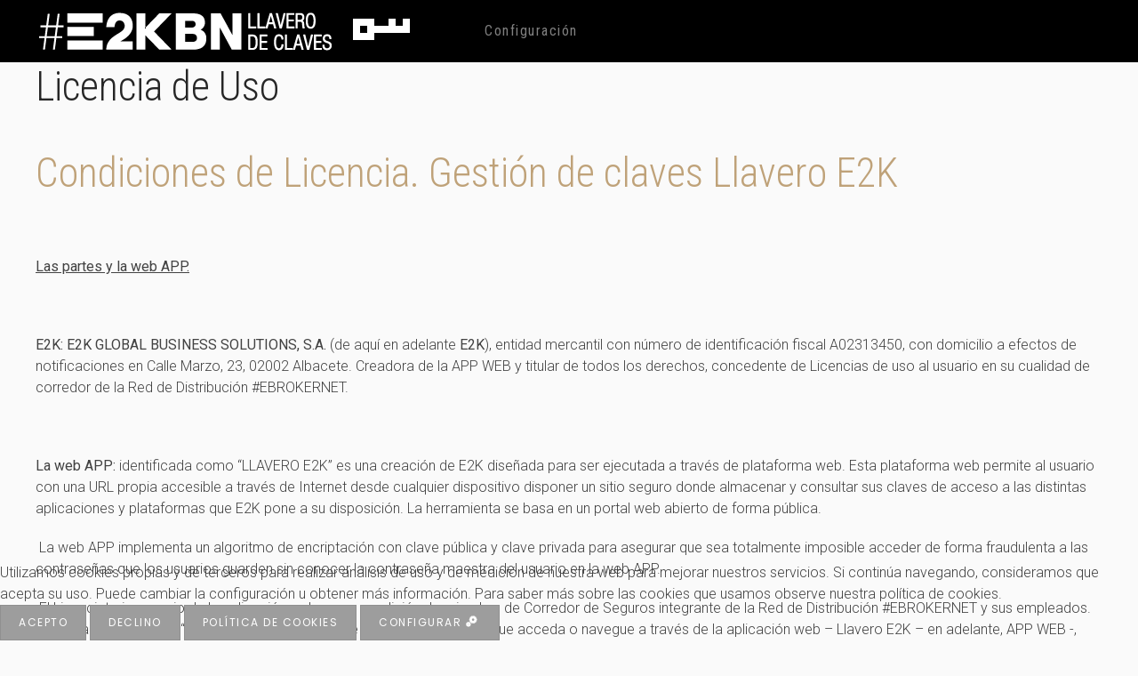

--- FILE ---
content_type: text/html; charset=utf-8
request_url: https://www.llaveroe2k.com/licencia-de-uso
body_size: 10679
content:

<!DOCTYPE html>

<html lang="es-es" dir="ltr" vocab="http://schema.org/">

    <head>

        <meta charset="utf-8">

        <meta http-equiv="X-UA-Compatible" content="IE=edge">

        <meta name="viewport" content="width=device-width, initial-scale=1">

        <link rel="shortcut icon" href="/images/favicon_ps2.png">

        <link rel="apple-touch-icon-precomposed" href="/images/favicon_ps_IOS2.png">

        <base href="https://www.llaveroe2k.com/licencia-de-uso" />
	<meta http-equiv="content-type" content="text/html; charset=utf-8" />
	<meta name="author" content="Futuver" />
	<title>Licencia de uso</title>
	<link href="/plugins/system/lab5_cookie_commander/cookie_commander/assets/jquery.cookiebar.css" rel="stylesheet" type="text/css" />
	<link href="/media/jui/css/bootstrap-tooltip-extended.css?603ecebcb52d664ba53f6c53db49f633" rel="stylesheet" type="text/css" />
	<link href="/templates/yootheme/css/theme.css?v=1519646752" rel="stylesheet" type="text/css" id="theme-style-css" />
	<link href="/templates/yootheme/css/custom.css?v=1.6.5" rel="stylesheet" type="text/css" id="theme-custom-css" />
	<style type="text/css">

												#cookie-bar.fixed {position:fixed; top:0; left:0; width:100%;}
												#cookie-bar.fixed.bottom {bottom:0; top:auto;} 
 #cc_popup { background:#ffffff; } 
 #cc_popup { padding:10px; } 
 
							#cc_popup.popup_content  ,
							#cc_popup.modal  {
			
											z-index:  987654321 ;
											background:#ffffff66;
							} 
							#cc_popup.modal > div ,
							#cc_popup.popup_content > form > div 
							{

											background:#ffffff;
											padding:10px;
											box-sizing: border-box;
											width:100%;
											margin:0 auto;
							} 
			
	</style>
	<script src="/media/jui/js/jquery.min.js?603ecebcb52d664ba53f6c53db49f633" type="text/javascript"></script>
	<script src="/media/jui/js/jquery-noconflict.js?603ecebcb52d664ba53f6c53db49f633" type="text/javascript"></script>
	<script src="/media/jui/js/jquery-migrate.min.js?603ecebcb52d664ba53f6c53db49f633" type="text/javascript"></script>
	<script src="/media/jui/js/bootstrap.min.js?603ecebcb52d664ba53f6c53db49f633" type="text/javascript"></script>
	<script src="/plugins/system/lab5_cookie_commander/cookie_commander/assets/jquery.cookiebar.js" type="text/javascript"></script>
	<script src="/media/jui/js/bootstrap-tooltip-extended.min.js?603ecebcb52d664ba53f6c53db49f633" type="text/javascript"></script>
	<script src="/templates/yootheme/vendor/assets/uikit/dist/js/uikit.min.js?v=1.6.5" type="text/javascript"></script>
	<script src="/templates/yootheme/vendor/assets/uikit/dist/js/uikit-icons-joline.min.js?v=1.6.5" type="text/javascript"></script>
	<script src="/templates/yootheme/js/theme.js?v=1.6.5" type="text/javascript"></script>
	<script type="text/javascript">
jQuery(function($){ initTooltips(); $("body").on("subform-row-add", initTooltips); function initTooltips (event, container) { container = container || document;$(container).find(".hasTooltip").tooltip({"html": true,"container": "body"});} }); var $ = jQuery; jQuery(document).ready(function($) {
   $('#cc_popup').on('show.bs.modal', function() {
       $('body').addClass('modal-open');
       $('.modalTooltip').each(function(){;
           var attr = $(this).attr('data-placement');
           if ( attr === undefined || attr === false ) $(this).attr('data-placement', 'auto-dir top-left')
       });
       $('.modalTooltip').tooltip({'html': true, 'container': '#cc_popup'});
   }).on('shown.bs.modal', function() {
       var modalHeight = $('div.modal:visible').outerHeight(true),
           modalHeaderHeight = $('div.modal-header:visible').outerHeight(true),
           modalBodyHeightOuter = $('div.modal-body:visible').outerHeight(true),
           modalBodyHeight = $('div.modal-body:visible').height(),
           modalFooterHeight = $('div.modal-footer:visible').outerHeight(true),
           padding = document.getElementById('cc_popup').offsetTop,
           maxModalHeight = ($(window).height()-(padding*2)),
           modalBodyPadding = (modalBodyHeightOuter-modalBodyHeight),
           maxModalBodyHeight = maxModalHeight-(modalHeaderHeight+modalFooterHeight+modalBodyPadding);
       if (modalHeight > maxModalHeight){;
           $('.modal-body').css({'max-height': maxModalBodyHeight, 'overflow-y': 'auto'});
       }
   }).on('hide.bs.modal', function () {
       $('body').removeClass('modal-open');
       $('.modal-body').css({'max-height': 'initial', 'overflow-y': 'initial'});
       $('.modalTooltip').tooltip('destroy');
   });
});
			$(document).ready(function() { 
				
						jQuery.cookieBar( { 	
									
									storageMode: 'session' , 
									consentCookieName: 'cookie-consent-status' ,
									cookienames:  ['1_analytics','2_language','x_others'] ,
									expireDays: '0' ,
									popupVariant: 1,
		
									autoEnable: 1 ,
									acceptOnContinue: 1 ,
									acceptOnScroll: 0 ,
									acceptAnyClick: 0 ,
									renewOnVisit: 1 ,

									idCookieBar: 'cookie-bar' ,
									idPopup: 'cc_popup' ,
									
									controlsButton: 1 , 
									controlsText: 'Configurar' ,
									btnClassControls: 'btn' ,
									classBTNControls: 'cb-controls' ,
									
									acceptButton: 1 , 
									acceptText: 'Acepto' ,
									btnClassAccept: 'btn' ,
									classBTNAccept: 'cb-enable' ,
			
									declineButton: 1 ,
									declineText: 'Declino' ,
									btnClassDecline: 'btn' ,
									classBTNDecline: 'cb-disable' ,
									
									policyButton: 1 ,
									policyText: 'Política de cookies' ,
									btnClassPolicy: 'btn' ,
									classBTNPolicy: 'cb-policy' ,
									policyURL: '/index.php/aviso-legal' ,
									
									showMode: 'normal' , 
									zindex: 987654321 , 
									append: 1 , 
									
									 
									acceptFunction: function(cookieValue){
												 
														/* dynamically set Analytics tracking if accepted  */				
														
														
														
												 
												if(cookieValue!='undecided' && cookieValue!='accepted') { 
														
														
												}
									} , 
									declineFunction: function(cookieValue){	
										
									}

						}); 

			});
	
	</script>

<script async src="https://www.googletagmanager.com/gtag/js?id=UA-114789730-1"></script>
<script>
  window.dataLayer = window.dataLayer || [];
  function gtag(){dataLayer.push(arguments);}
  gtag('js', new Date());
 
  gtag('config', 'UA-114789730-1');
</script>
<!-- Asegúrate de reemplazar 'TU_CLAVE_DEL_SITIO' con tu clave de sitio de reCAPTCHA -->
<script src="https://www.google.com/recaptcha/api.js" async defer></script>

    </head>

    <body class="">



        
        <div class="uk-offcanvas-content">

        


        


            <div class="tm-header-mobile uk-hidden@m">

            <nav class="uk-navbar-container" uk-navbar>
        <div class="uk-navbar-left">
                <a class="uk-navbar-item uk-logo" href="https://www.llaveroe2k.com">
            <img src="/images/grafica/logo_llavero_movil_blanco.png" alt class="uk-responsive-height">        </a>
    </div>
        <div class="uk-navbar-right">
                <a class="uk-navbar-toggle" href="#tm-mobile" uk-toggle>
                        <div uk-navbar-toggle-icon></div>
        </a>
    </div>
</nav>
        <div id="tm-mobile" uk-offcanvas mode="slide" flip overlay>
        <div class="uk-offcanvas-bar">
            <button class="uk-offcanvas-close" type="button" uk-close></button>
                <ul class="uk-nav uk-nav-primary">
	<li><a href="/index.php">Configuración</a></li></ul>

        </div>
    </div>

            </div>



            


            <div class="tm-header uk-visible@m" uk-header>
    <div class="uk-navbar-container">
        <div class="uk-container uk-container-expand">
            <nav class="uk-navbar" uk-navbar="{&quot;align&quot;:&quot;left&quot;}">
                                <div class="uk-navbar-left">
                    <a href="https://www.llaveroe2k.com" class="uk-logo uk-navbar-item">
    <img src="/images/grafica/logo_llavero_blanco.png" alt class="uk-responsive-height"><img src="/images/grafica/logo_llavero_blanco.png" alt class="uk-responsive-height uk-logo-inverse"></a>
                                            <ul class="uk-navbar-nav">
	<li><a href="/index.php">Configuración</a></li></ul>

                </div>
            </nav>
        </div>
    </div>
</div>



            


            


            <div id="tm-main" class="tm-main uk-section uk-section-default" uk-height-viewport="expand: true">

                <div class="uk-container">



                    


                    <div class="uk-grid uk-grid-divider" uk-grid>

                        <div class="uk-width-expand@m">



                            


            


            

            <article id="article-13" class="uk-article" data-permalink="http://www.llaveroe2k.com/index.php/licencia-de-uso" typeof="Article">
    <meta property="name" content="Licencia de Uso">
    <meta property="author" typeof="Person" content="Futuver">
    <meta property="dateModified" content="2020-03-06T13:05:57+01:00">
    <meta property="datePublished" content="2018-01-25T14:14:47+01:00">
    <meta class="uk-margin-remove-adjacent" property="articleSection" content="Uncategorised">
        <h1 class="uk-article-title">Licencia de Uso</h1>
    <div class="uk-margin-medium" property="text">
<h1>Condiciones de Licencia. Gestión de claves Llavero E2K</h1>
<p>&nbsp;</p>
<p><strong><span style="text-decoration: underline;">Las partes y la web APP.</span></strong></p>
<p>&nbsp;</p>
<p><strong>E2K: E2K GLOBAL BUSINESS SOLUTIONS, S.A.</strong> (de aquí en adelante <strong>E2K</strong>), entidad mercantil con número de identificación fiscal A02313450, con domicilio a efectos de notificaciones en Calle Marzo, 23, 02002 Albacete. Creadora de la APP WEB y titular de todos los derechos, concedente de Licencias de uso al usuario en su cualidad de corredor de la Red de Distribución #EBROKERNET.</p>
<p>&nbsp;</p>
<p><strong>La web APP:</strong> identificada como “LLAVERO E2K” es una creación de E2K diseñada para ser ejecutada a través de plataforma web. Esta plataforma web permite al usuario con una URL propia accesible a través de Internet desde cualquier dispositivo disponer un sitio seguro donde almacenar y consultar sus claves de acceso a las distintas aplicaciones y plataformas que E2K pone a su disposición. La herramienta se basa en un portal web abierto de forma pública.</p>
<p>&nbsp;La web APP implementa un algoritmo de encriptación con clave pública y clave privada para asegurar que sea totalmente imposible acceder de forma fraudulenta a las contraseñas que los usuarios guarden sin conocer la contraseña maestra del usuario en la web APP.</p>
<p>&nbsp;El Licenciatario: usuario de la aplicación web, en su condición de miembro de Corredor de Seguros integrante de la Red de Distribución #EBROKERNET y sus empleados. En adelante, el término “Licenciatario” o “Usuario” se referirá a la persona que acceda o navegue a través de la aplicación web – Llavero E2K – en adelante, APP WEB -, con la finalidad de utilizar sus funcionalidades y acceder a los servicios y contenidos ofrecidos.</p>
<p>&nbsp;</p>
<p><strong><span style="text-decoration: underline;">Alcance de la Licencia. </span></strong></p>
<p>&nbsp;Este acuerdo significa la concesión al Licenciatario de licencia de uso no exclusiva de la aplicación web de Gestión de claves LLAVERO E2K <strong>–en lo sucesivo, la APP WEB </strong>-, en los términos y condiciones que se exponen, <strong>suponiendo el derecho de uso condicionado durante el tiempo de vigencia de la Licencia a la permanencia del Corredor y sus empleados en la Red de Distribución #E2KBROKERNET.</strong></p>
<p>&nbsp;</p>
<p><strong><span style="text-decoration: underline;">Propiedad del programa y signos distintivos.</span></strong></p>
<p>&nbsp;<strong>E2K</strong> es titular de todos los derechos de propiedad intelectual e industrial derivados de la APP WEB, así como de sus funcionalidades y contenidos. Los textos, diseños, imágenes, logos, estructuras, bases de datos, signos distintivos y demás elementos presentes en la aplicación están protegidos por los derechos de autor conforme a la legislación española, actualmente por el Texto Refundido de la Ley de Propiedad Intelectual (aprobada por Real Decreto Legislativo 1/1996, de 12 de abril) así como la normativa internacional aplicable, y amparan tanto al programa como a la documentación técnica, actualizaciones, manuales de uso y nuevas versiones, que no pueden ser reproducidos, copiados ni efectuarse ninguna de las actuaciones restringidas por la Ley de Propiedad Intelectual. Cualquier reproducción, transmisión, adaptación, modificación, comunicación o difusión pública, o cualquier explotación de todo o parte de la aplicación efectuada por cualquier medio o forma, está prohibida por la Ley.</p>
<p>&nbsp;El programa definido en este acuerdo de licencia, las reproducciones originales, cualquier copia parcial o total, los derechos legales de copia, los derechos de uso marca y licencias de uso de otros signos distintivos, así como cualquier otro derecho intelectual o de propiedad industrial incorporado al producto son de exclusiva titularidad de <strong>E2K</strong>.</p>
<p>&nbsp;</p>
<p><strong><span style="text-decoration: underline;">Garantía frente a reclamaciones de terceros. </span></strong></p>
<p>&nbsp;<strong>E2K</strong> garantiza al usuario contra cualquier reclamación legal que pudiera plantear un tercero en relación a la titularidad de los derechos de autor sobre el programa objeto del presente acuerdo. El usuario se compromete a avisar por escrito a <strong>E2K</strong> para que pueda ejercer la defensa legal de la reclamación.</p>
<p>&nbsp;</p>
<p><strong><span style="text-decoration: underline;">Uso autorizado y restricciones de uso</span></strong></p>
<p>&nbsp;El Usuario, en la utilización de la APP WEB mediante acceso por plataforma web, deberá respetar las siguientes obligaciones:</p>
<p>&nbsp;</p>
<ul>
<li>No introducir, almacenar o difundir mediante la APP WEB o a través de cualquiera de los servicios vinculados al mismo ningún programa de ordenador, dato, virus, código, o cualquier otro instrumento o dispositivo electrónico que sea susceptible de causar daños a la APP WEB, en cualquiera de los servicios vinculados o en cualesquiera equipos, sistemas o redes de E2K o en general de cualquier tercero, o que de otra forma sea capaz de causar cualquier tipo de alteración o impedir el normal funcionamiento.</li>
</ul>
<p>&nbsp;</p>
<ul>
<li>No destruir, alterar, inutilizar o dañar datos, informaciones, programas o documentos electrónicos.</li>
</ul>
<p>&nbsp;</p>
<ul>
<li>No utilizar los contenidos y en particular la información obtenida a través de la APP WEB para remitir publicidad, ni para recoger o almacenar datos personales de terceros.</li>
</ul>
<p>&nbsp;</p>
<ul>
<li>Deberá abstenerse de eludir o manipular cualesquiera dispositivos técnicos establecidos, ya sea en la APP WEB, en cualquiera de los servicios o en cualquiera de los materiales, elementos o información obtenidos a través de ella, para la protección de sus derechos.</li>
</ul>
<p>&nbsp;</p>
<ul>
<li>Deberán abstenerse de suprimir los signos identificativos de los derechos (de propiedad intelectual, industrial o cualquier otro) de E2K o de los terceros que eventualmente figuren en la APP WEB y en cada uno de los diversos servicios ofrecidos a través de ella.</li>
</ul>
<p>&nbsp;</p>
<ul>
<li>Se abstendrá de realizar cualquier actuación que pudiera resultar en una desviación de tráfico.</li>
</ul>
<p>&nbsp;</p>
<p>El usuario deberá abstenerse de copiar o reproducir total o parcialmente el programa o cada una de sus partes por cualquier medio. No se puede utilizar, modificar o distribuir el programa de modo distinto al especificado en ese acuerdo. No se harán copias permanentes, traducciones o adaptaciones de programa. Tampoco se podrá desensamblar, descompilar, ni utilizar técnicas de ingeniería inversa.&nbsp; El producto incluye la licencia del programa como único, y sus partes componentes no pueden separarse para su utilización fragmentada.</p>
<p>&nbsp;</p>
<p>No se podrá sublicenciar, alquilar o arrendar el programa, ni comercializarlo en forma alguna.&nbsp; El Licenciatario deberá informar de cualquier alteración apropiación o utilización ilícita del programa por tercero no autorizado.</p>
<p>&nbsp;</p>
<p><strong><span style="text-decoration: underline;">Reserva de derechos</span></strong></p>
<p>&nbsp;<strong>E2K</strong> se reserva todos los derechos que no se conceden expresamente al usuario final. A título de ejemplo, está facultada para actividades como la obtención de valores globales estadísticos mediante la agregación automática de operaciones, la aplicación de técnicas informáticas automatizadas de recopilación y análisis sobre las transacciones y procesos resultantes del uso de la aplicación, o cualesquiera otras que libremente emprenda en ejercicio de sus derechos como titular del programa y plataforma de comunicaciones, todo ello con pleno respeto a la normativa de datos personales y sin afectar nunca a la privacidad empresarial.</p>
<p>&nbsp;</p>
<p><strong><span style="text-decoration: underline;">Cancelación de la licencia</span></strong></p>
<p>&nbsp;La Licencia se concede en virtud de la cualidad del Licenciatario de ser Corredor de Seguros integrante de la Red de Distribución #EBROKERNET y sus empleados, de forma que la licencia de uso está condicionada resolutoriamente a la continuidad del Licenciatario en la red de Corredores #E2KBROKERNET, de modo que su no continuidad o salida supone de pleno derecho, la cancelación o finalización de la presente licencia, sin que por ello quepa reclamación o indemnización alguna –a la que expresamente se renuncia-, siendo consciente el Licenciatario de tal circunstancia.</p>
<p>&nbsp;Sin perjuicio de ello, el incumplimiento de cualesquiera obligaciones contenidas en estas condiciones de licencia dará derecho a <strong>E2K</strong> a resolver o cancelar la licencia, sin merma de su derecho a reclamar el resarcimiento de los daños y perjuicios producidos a quienes resulten responsables, sin más requisito que su notificación.</p>
<p>&nbsp;La cancelación de la licencia, por cualquier causa, conllevará la eliminación de la información asociada a la misma, sin perjuicio de lo que dispongan las leyes sobre conservación de datos.</p>
<p>&nbsp;En caso de que cualquier usuario que no coincida plenamente con la definición de Licenciatario de la presente licencia de uso hiciera uso de esta APP WEB, podría conllevar la eliminación de la información/cuenta asociada a la misma.</p>
<p>&nbsp;</p>
<p><strong><span style="text-decoration: underline;">Limitación de responsabilidades</span></strong></p>
<p>&nbsp;<strong>E2K</strong> no puede garantizar la disponibilidad, continuidad ni la infalibilidad del funcionamiento de la APP WEB, y en consecuencia, dada su gratuidad para el Usuario, excluye, la máxima medida permitida por la legislación vigente, toda responsabilidad derivada de problemas que se puedan presentar.</p>
<p>&nbsp;<strong>E2K</strong> no se responsabiliza de los posibles errores de seguridad que se puedan producir por el uso incorrecto de la APP WEB, ni de los posibles daños que puedan causarse al sistema informático del Usuario (hardware y software), los ficheros o documentos almacenados en el mismo, como consecuencia de la presencia de virus en los dispositivos del usuario utilizado para el acceso a la APP WEB, de un mal funcionamiento de los navegadores o del uso de versiones no actualizadas. E2K no puede en modo alguno responsabilizarse de problemas surgidos como consecuencia de fallos de conectividad, incidencias de la red internet, caídas del equipamiento hardware del usuario derivados de un uso excesivo o erróneo de los recursos del mismo o de los recursos asignados al mismo, ataques externos o de terceras personas, fallos del software o similares. El Licenciatario es responsable de administrar correctamente su servidor.</p>
<p>&nbsp;</p>
<p><strong><span style="text-decoration: underline;">Protección de datos Personales</span></strong></p>
<p>&nbsp;</p>
<table border="1" cellpadding="6">
<tbody>
<tr>
<td colspan="2">
<p><strong>INFORMACIÓN BÁSICA SOBRE PROTECCION DE DATOS</strong></p>
</td>
</tr>
<tr>
<td colspan="2">
<p>En cumplimiento del deber legal de información establecido en el artículo 13 del Reglamento (UE) 2016/679, se les facilita la siguiente información básica relativa a los datos personales facilitados</p>
</td>
</tr>
<tr>
<td style="width: 158px;">
<p><strong>Responsable del tratamiento</strong></p>
</td>
<td>
<p>E2K Global Business Solutions, S. A.</p>
<p>C/ Marzo, 23</p>
<p>Teléfono 967 663 901</p>
<p><span id="cloakd0fbc45559c2cac66237a5e0bd05f7d3">Esta dirección de correo electrónico está siendo protegida contra los robots de spam. Necesita tener JavaScript habilitado para poder verlo.</span><script type='text/javascript'>
				document.getElementById('cloakd0fbc45559c2cac66237a5e0bd05f7d3').innerHTML = '';
				var prefix = '&#109;a' + 'i&#108;' + '&#116;o';
				var path = 'hr' + 'ef' + '=';
				var addyd0fbc45559c2cac66237a5e0bd05f7d3 = '&#101;2k' + '&#64;';
				addyd0fbc45559c2cac66237a5e0bd05f7d3 = addyd0fbc45559c2cac66237a5e0bd05f7d3 + '&#101;2kgl&#111;b&#97;l' + '&#46;' + 'c&#111;m';
				var addy_textd0fbc45559c2cac66237a5e0bd05f7d3 = '&#101;2k' + '&#64;' + '&#101;2kgl&#111;b&#97;l' + '&#46;' + 'c&#111;m';document.getElementById('cloakd0fbc45559c2cac66237a5e0bd05f7d3').innerHTML += '<a ' + path + '\'' + prefix + ':' + addyd0fbc45559c2cac66237a5e0bd05f7d3 + '\'>'+addy_textd0fbc45559c2cac66237a5e0bd05f7d3+'<\/a>';
		</script></p>
</td>
</tr>
<tr>
<td style="width: 158px;">
<p><strong>Finalidades del tratamiento</strong></p>
</td>
<td>
<p>Presentación de proyectos de seguros para empresas</p>
</td>
</tr>
<tr>
<td style="width: 158px;">
<p><strong>Legitimación del tratamiento</strong></p>
</td>
<td>
<p>Ejecución de un contrato</p>
</td>
</tr>
<tr>
<td style="width: 158px;">
<p><strong>Destinatarios</strong></p>
</td>
<td>
<p>Corredor de Seguros</p>
</td>
</tr>
<tr>
<td style="width: 158px;">
<p><strong>&nbsp;</strong></p>
<p><strong>Derechos</strong></p>
</td>
<td>
<p>Tiene derecho a acceder, suprimir y rectificar los datos, así como a otros derechos, tal y como se explica en la información adicional</p>
</td>
</tr>
<tr>
<td style="width: 158px;">
<p><strong>Procedencia</strong></p>
</td>
<td>
<p>Del propio interesado</p>
</td>
</tr>
<tr>
<td style="width: 158px;">
<p><strong>Delegado de Protección de Datos (DPD)</strong></p>
</td>
<td>
<p><span id="cloak952f739dbcdc972e48be0b1531aa4e84">Esta dirección de correo electrónico está siendo protegida contra los robots de spam. Necesita tener JavaScript habilitado para poder verlo.</span><script type='text/javascript'>
				document.getElementById('cloak952f739dbcdc972e48be0b1531aa4e84').innerHTML = '';
				var prefix = '&#109;a' + 'i&#108;' + '&#116;o';
				var path = 'hr' + 'ef' + '=';
				var addy952f739dbcdc972e48be0b1531aa4e84 = 'dpd' + '&#64;';
				addy952f739dbcdc972e48be0b1531aa4e84 = addy952f739dbcdc972e48be0b1531aa4e84 + '&#101;2kgl&#111;b&#97;l' + '&#46;' + 'c&#111;m';
				var addy_text952f739dbcdc972e48be0b1531aa4e84 = 'dpd' + '&#64;' + '&#101;2kgl&#111;b&#97;l' + '&#46;' + 'c&#111;m';document.getElementById('cloak952f739dbcdc972e48be0b1531aa4e84').innerHTML += '<a ' + path + '\'' + prefix + ':' + addy952f739dbcdc972e48be0b1531aa4e84 + '\'>'+addy_text952f739dbcdc972e48be0b1531aa4e84+'<\/a>';
		</script></p>
</td>
</tr>
<tr>
<td style="width: 158px;">
<p><strong>Información adicional</strong></p>
</td>
<td>
<p><a href="http://e2kglobal.com/politica-de-privacidad/">http://e2kglobal.com/politica-de-privacidad/</a></p>
</td>
</tr>
</tbody>
</table>
<p>&nbsp;</p>
<p>&nbsp;</p>
<p><strong><span style="text-decoration: underline;">Política de cookies</span></strong></p>
<p>&nbsp;Esta APP WEB, al igual que la mayoría de los sitios en Internet, usa cookies para mejorar y optimizar la experiencia del usuario. A continuación se facilita información detallada sobre qué son las “cookies”, qué tipología utiliza esta APP WEB, cómo pueden desactivarse y cómo bloquear específicamente la instalación de cookies de terceros.</p>
<p>&nbsp;Las cookies son archivos que se instalan en el dispositivo durante el recorrido por la aplicación, y sirven para almacenar información. Esta APP WEB utiliza cookies para recopilar información estadística anónima, como qué páginas has visto o cuánto tiempo has estado en nuestros medios. Son enviadas al dispositivo y gestionadas exclusivamente por E2K para el mejor funcionamiento de la APP WEB. La información que recabamos se emplea para mejorar la calidad de nuestro servicio y la experiencia de Usuario. Las cookies se asocian únicamente a un Usuario anónimo y su dispositivo y no proporcionan referencias que permitan conocer datos personales. En todo momento se podrá acceder a la configuración para modificar y/o bloquear la instalación de las cookies enviadas, sin embargo, la calidad del funcionamiento de los Servicios puede verse afectada.</p>
<p>&nbsp;Desde un punto de vista técnico, permiten que se funcione de forma más ágil y adaptada a las preferencias del Usuario, como por ejemplo detectar el dispositivo de acceso. Establecen niveles de protección y seguridad que impiden o dificultan ciberataques y permiten que los gestores puedan conocer datos estadísticos recopilados en las cookies para mejorar la calidad y experiencia de sus servicios.</p>
<p>&nbsp;Existen cookies permanentes y de sesión. Las de sesión expiran cuando el Usuario abandona la APP WEB, es decir, están activas mientras dura el acceso. Las permanentes expiran cuando se cumple el objetivo para el que sirven o bien cuando se borran manualmente, tienen fecha de borrado y se utilizan normalmente en proceso de operación online, personalizaciones o en el registro, para no tener que introducir la contraseña constantemente.</p>
<p>&nbsp;Al interactuar mediante la APP WEB también pueden establecerse cookies de terceros (por ejemplo, al pulsar botones de redes sociales), que son aquellas establecidas por un dominio diferente. No podemos acceder a los datos almacenados en las cookies de otros sitios cuando se acceda a ellos. Algunos servicios pueden utilizar conectores con diversas redes sociales: Facebook, Twitter, Google+, Linkedin, etc. Al utilizar el registro social, autoriza a la red social a almacenar una cookie persistente. Esta cookie recuerda su identificación en el servicio, haciendo mucho más rápido el acceso en siguientes visitas. Esta cookie puede ser eliminada desde la configuración de privacidad de la red social concreta.</p>
<p>&nbsp;A continuación, se muestra una tabla con las cookies utilizadas en la APP WEB:</p>
<p>&nbsp; &nbsp; &nbsp; &nbsp; &nbsp; &nbsp; &nbsp; &nbsp; &nbsp; &nbsp; &nbsp; &nbsp; &nbsp; &nbsp; &nbsp; &nbsp; &nbsp; &nbsp; &nbsp; &nbsp; &nbsp; &nbsp; &nbsp; &nbsp; &nbsp; &nbsp; &nbsp; &nbsp; &nbsp; &nbsp; &nbsp;</p>
<p>&nbsp;&nbsp;&nbsp;&nbsp;&nbsp;&nbsp;&nbsp;&nbsp;&nbsp;&nbsp;&nbsp;&nbsp;&nbsp;&nbsp;&nbsp;</p>
<table border="1" cellpadding="6">
<thead>
<tr>
<td style="width: 215px;">
<p><strong>NOMBRE</strong></p>
</td>
<td style="width: 106px;">
<p><strong>FABRICANTE</strong></p>
</td>
<td style="width: 246px;">
<p><strong>FINALIDAD</strong></p>
</td>
<td style="width: 95px;">
<p><strong>DURACIÓN</strong></p>
</td>
</tr>
</thead>
<tbody>
<tr>
<td style="width: 215px;">
<p>B2bc05ab0876b293798acc3854d</p>
</td>
<td style="width: 106px;">
<p>Joomla</p>
</td>
<td style="width: 246px;">
<p>Mantenimiento datos de la Sesión</p>
</td>
<td style="width: 95px;">
<p>Sesión</p>
</td>
</tr>
<tr>
<td style="width: 215px;">
<p>cbtabsCB</p>
</td>
<td style="width: 106px;">
<p>Joomla</p>
</td>
<td style="width: 246px;">
<p>Datos internos relativos al componente de gestión del perfil de usuario</p>
</td>
<td style="width: 95px;">
<p>Actualización por Sesión</p>
</td>
</tr>
</tbody>
</table>
<p>&nbsp;</p>
<p>Al utilizar la APP WEB estará consintiendo el uso de las cookies en las condiciones contenidas en el presente apartado. Proporcionamos acceso a esta Política de cookies en el momento de descarga, y sin perjuicio de que pueda ejercer su derecho a bloquear, eliminar y rechazar el uso de cookies en todo momento.</p>
<p>&nbsp;En cualquier caso, le informamos de que si las bloquea podrá seguir usando la APP WEB, aunque el uso de algunos de sus servicios podrá ser limitado y por tanto su experiencia menos satisfactoria.</p>
<p>&nbsp;</p> </div>
        <ul class="uk-pagination uk-flex-between uk-margin-xlarge">
                <li>
            <a href="/index.php/politica-de-privacidad"><span uk-pagination-previous></span> Anterior</a>
        </li>
                <li>
            <a href="/index.php/politica-de-cookies">Siguiente <span uk-pagination-next></span></a>
        </li>
    </ul>
</article>




            


            


                        </div>



                        


                    </div>



                </div>

            </div>

            


            
            <div class="uk-section-default uk-section">
                        <div class="uk-container">
                <div class="uk-grid-margin" uk-grid>
    <div class="uk-width-1-1@m">
    <div>
    <ul class="uk-subnav uk-margin-remove-bottom" uk-margin>
                    <li class="el-item">
                                    <a class="el-link" href="/aviso-legal">Aviso Legal</a>
            </li>
                    <li class="el-item">
                                    <a class="el-link" href="/politica-de-cookies">Política de Cookies</a>
            </li>
                    <li class="el-item">
                                    <a class="el-link" href="/licencia-de-uso">Licencia de uso</a>
            </li>
                    <li class="el-item">
                                    <a class="el-link" href="/politica-de-privacidad">Política de Privacidad</a>
            </li>
            </ul>
</div>
</div>
</div>
                        </div>
</div>



        


        
        </div>

        


        


        

<!-- <script id="CookieDeclaration" src="https://consent.cookiebot.com/21c4170f-4337-4a92-aae3-fea88df4754f/cd.js" type="text/javascript" async></script>-->

    <noscript><strong>JavaScript is currently disabled.</strong>Please enable it for a better experience of <a href="http://2glux.com/projects/jumi">Jumi</a>.</noscript>

<div role="banner" id="cookie-bar" class=" fixed bottom " style=" z-index:987654321;">
			 
				<div  class="cc-message">
					
							Utilizamos cookies propias y de terceros para realizar análisis de uso y de medición de nuestra web para mejorar nuestros servicios. Si continúa navegando, consideramos que acepta su uso. Puede cambiar la configuración u obtener más información. Para saber más sobre las cookies que usamos observe nuestra política de cookies.
							
				</div>
				
				<div  class="cc-buttons">
					
							<a role="button" href="#" onclick="return false;"  class="btn cb-enable">

			Acepto			
</a>

							<a role="button" href="#" onclick="return false;"  class="btn cb-disable">

			Declino			
</a>

							<a role="button" href="/index.php/aviso-legal" class="btn cb-policy">

			Política de cookies			
</a>

							<a role="button" href="#" onclick="return false;"  class="btn cb-controls cc_popup_open">
				
			<span>Configurar</span>
			<b class="icon-cogs"></b>
						
</a>

						
				</div>			 
			
</div>


<div id="cc_popup_cooco_modalwrap" class="cooco_popup_wrapper" >
									<form id="cc_popup_form" class="cooco-form" action="/licencia-de-uso" method="POST">
												<div id="cc_popup" tabindex="-1" class="modal hide fade jviewport-width30" data-backdrop="true">
	<div class="modal-header">
			<button
			type="button"
			class="close novalidate"
			data-dismiss="modal"
			aria-label="Cerrar"
			>
			<span aria-hidden="true">&times;</span>
		</button>
				<h3>Configurar</h3>
	</div>
<div class="modal-body">
	<div  ><table border="0" width="100%" class="table table-striped table-bordered table-hover ">
			
				<tr>
			<td>Language cookie</td>
			<td class="form-inline">
					 <div class="radio">

							<label class="radio">
							<input class="radio" type="radio" autocomplete="off" name="2_language" id="optionsRadios1" value="1" checked /> Habilitado							</label>
							
					</div> 
					 <div class="radio">
							
							<label class="radio">
							<input class="radio" type="radio" autocomplete="off" name="2_language" id="optionsRadios2" value="0"  /> Crear no está permitido.							</label>

					</div> 
			</td>
	</tr>
	
	
	<tr>
			<td>All other cookies</td>
			<td class="form-inline">
					 <div class="radio">

							<label class="radio">
							<input class="radio" type="radio" autocomplete="off" name="x_others" id="optionsRadios1" value="1" checked /> Habilitado							</label>
							
					</div> 
					 <div class="radio">
							
							<label class="radio">
							<input class="radio" type="radio" autocomplete="off" name="x_others" id="optionsRadios2" value="0"  /> Crear no está permitido.							</label>

					</div> 
			</td>
	</tr>
	
	

	
</table>
</div></div>
<div class="modal-footer">
	<button type="button" class="btn  btn-inverse" data-dismiss="modal">
	Cancelar</button>
<button type="submit" class="btn btn-success" >
	Guardar y cerrar</button>
</div>
</div>

									</form></div></body>

</html>

<!-- <script src="/templates/auxiliar.js" ></script> -->
  


--- FILE ---
content_type: text/css
request_url: https://www.llaveroe2k.com/templates/yootheme/css/custom.css?v=1.6.5
body_size: 2989
content:
.cuadrologin{background-color:rgba(255, 255, 255, 0.8); border: 1px solid #cccccc; padding: 60px;
box-shadow: 0px 0px 40px 3px rgba(0,0,0,0.4); margin-top: 25%;
}
.cuadrologin .inputlogin, .cuadrologin .inputpass{background: tranparent; text-align:center;}  
.cuadrologin .botonlogin{background: #939598; border: 1px solid #cccccc; max-width: 100%; width: 100%; padding: 10px; border-radius: 4px; color:#ffffff; text-transform: uppercase;}
.cuadrologin #form-login-links{padding-left: 0px; }
.olvidologin{text-align: center; font-size: 0px;}
.olvidologin::after { 
    content: "RECUPERAR CONTRASEÑA";
    font-size: 14px!important;

}
.ocultarlabel label{display:none;}
.labelh1{padding-top:25px!important;}
.labelh1 label:before {
    content: url('https://llaveroe2k.com/images/grafica/ico_form_h1.png')!important;
    padding-right: 10px!important;
} 
.labelh1 label{font-size: 26px!important; font-family: 'Roboto Condensed'!important; font-weight: 300!important; color:#666666!important; margin-top: 24px!important;}
.labelh2 label{font-size: 20px!important; font-family: 'Roboto Condensed'!important; font-weight: 300!important; color:#777777!important; margin-top: 6px!important;}
.claseseparadora hr, .claseseparadora  .uk-hr
{
border-top:2px solid #c8c9c9;

}

/**/
.paginalogin{background-image:url(../../../images/fondo_login.jpg);
 background-size: cover;
}
.paginalogin .uk-section-default{background:transparent!important;}
/****/

.listado{margin-top: 30px; margin-bottom: 10px; font-family: 'Roboto Condensed';}
.listado thead{border-bottom: 4px solid #6d6e70;}
.listado th{text-align: left!important; color: #a8a9ad; font-size:14px!important;}
.listado th b{font-weight: normal;}
.listado tbody tr{border-bottom: 1px solid #a8a9ad; color:#000;}
.listado tbody tr td a{color: #22aae2;}

input[type="button"], button {
    border:1px solid #d2d3d5;
    background-color: #818284;
    color: #fff;
    padding: 7px 25px;
    font-family: 'Roboto Condensed';
}
input[type="submit"] {
    padding: 7px 25px;
    font-family: 'Roboto Condensed'!important;
}
.pieListado{font-family: 'Roboto Condensed';}

div#paginador{font-family: 'Roboto Condensed'; }
div#paginador tr:first-child{font-size: 12px;}
div#paginador table td{text-align: right;}
div#paginador a:hover{text-decoration: none;}
div#paginador .iniciopag{ color:#ccc; margin-right: 4px; }
div#paginador .prevpag{ color:#ccc; margin-right: 7px; }
div#paginador .iniciolinkpag{  margin-right: 4px; }
div#paginador .prevlinkpag{ margin-right: 7px; }
div#paginador .numpag{ margin: 0px 3px 0px 3px; }
div#paginador .numlinkpag{ margin: 0px 3px 0px 3px; }
div#paginador .siglinkpag{ margin-left: 7px; }
div#paginador .finlinkpag{ margin-left: 4px; }
div#paginador .siguientepag{ color:#ccc; margin-left: 7px; }
div#paginador .finpag{ color:#ccc; margin-left: 4px; }

.textCortoFecha{width:164px;}
.controlfecha{float:left;}
#cblabelemail{}


/*
#name,#cb_cif,#cb_claveadministrativa,#cb_cp,#cb_direccion,#cb_telefono,#cb_provincia,#cb_localidad,#email,#cb_sitioweb,#cb_twitter,#jform_password1,#jform_email2,#jform_password2,#jform_email1,#jform_username,#jform_name{
	width:420px;
	}
*/

#cbfv_42,#cblabelusername{
	display:none;
}
#jform_username{
background-color:#f7f7fa;
border:solid 1px #f7f7fa;
}


/**************/
.cb_template .page-header:first-child {
    margin-top: 30px;
}
.cbEditProfileTabbed  #cbtabnav11{display:none;}

h3{font-size: 26px!important;
    font-family: 'Roboto Condensed'!important;
    font-weight: 300!important;
    color: #666666!important;
    margin-top: 24px!important; margin-bottom: 0px;}


.cb_template form .cb_form_line:not( .cbtwolinesfield ).cbtt_input > .control-label, label, #cblabusername {
    font-size: 20px!important;
    font-family: 'Roboto Condensed'!important;
    font-weight: 300!important;
    color: #777777!important;
    margin-top: 6px!important;
  display: block;
}

#cbcheckedadminForm #cbfr_42{display:none;}



#resultado{display: block;
    float: left;
    width: 100%;
    clear: none;}



/*******/

.listacatalogos article{margin-bottom: 20px; padding-left: 100px;}
.listacatalogos article h1 {
    font-size: 24px!important;
    font-family: 'Roboto Condensed'!important;
    font-weight: 300!important;
    color: #666666!important;
    margin-top: 14px!important;
    margin-bottom: 0px;
}
.listacatalogos article .uk-margin-medium-bottom {
    margin-bottom: 10px!important;
}

.listacatalogos article::before { 
    position: absolute;
    background-image: url(../../../images/iconopdf.png);
    width: 76px;
    height: 104px;
    margin-left: -100px;
    margin-top: 4px;
}
  
  

.datosfiltro {margin-top: 30px; margin-bottom: 20px;}
.datosfiltro .titulofiltro {text-align: left;}
/*.datosfiltro  .camposfiltro {text-align: right;}*/
.datosfiltro #botonnuevo{margin-bottom: 30px; float:right;}
.textbuscar{ background: transparent!important; background-image: url(../../../images/bgbuscador.png)!important; background-position: bottom right!important;}

.textCortoFecha{max-width: 164px!important;}
.camposfiltro div span{; display:block;}

.contenedorbotonbuscarfiltro{padding-top: 20px;}

/**********cuadros de alerta*****/
.uk-alert{position: absolute;
    margin: 0 auto;
    top: 20%;
    left: 50%;
    min-width: 500px;
    margin-left: -20%;
    min-height: 200px;
    text-align: center;
-webkit-box-shadow: 0px 0px 151px 6px rgba(0,0,0,0.75);
-moz-box-shadow: 0px 0px 151px 6px rgba(0,0,0,0.75);
box-shadow: 0px 0px 151px 6px rgba(0,0,0,0.75);

  z-index: 1000000000000;

}

@media (max-width: 800px) {
  .uk-alert{
    top: 5%;
    left: 50%;
    min-width: 200px;
    margin-left: -20%;
    min-height: 200px;}
  
}
.uk-input, .uk-select:not([multiple]):not([size]), input[type="text"]:not([class*="uk-"]), input[type="password"]:not([class*="uk-"]), input[type="datetime"]:not([class*="uk-"]), input[type="datetime-local"]:not([class*="uk-"]), input[type="date"]:not([class*="uk-"]), input[type="month"]:not([class*="uk-"]), input[type="time"]:not([class*="uk-"]), input[type="week"]:not([class*="uk-"]), input[type="number"]:not([class*="uk-"]), input[type="email"]:not([class*="uk-"]), input[type="url"]:not([class*="uk-"]), input[type="search"]:not([class*="uk-"]), input[type="tel"]:not([class*="uk-"]), input[type="color"]:not([class*="uk-"]), .uneditable-input:not([class*="uk-"]), select:not([class*="uk-"]):not([multiple]):not([size]) {
    height: 32px;
    vertical-align: middle;
    display: inline-block;
    line-height: 30px;
    border: 1px solid #bbbbbb;
	width:50%;
}
.jsn-form-content input{
    margin-left:200px!important;
	width:100%;  
}

.uk-select[multiple], .uk-select[size], .uk-textarea, select:not([class*="uk-"])[multiple], select:not([class*="uk-"])[size], textarea:not([class*="uk-"]) {
    padding-top: 4px;
    padding-bottom: 4px;
    vertical-align: top;
    border: 1px solid #bbbbbb;
   
  width: 50%;
}

@media (max-width: 600px) {
  
  
  
  .uk-input, .uk-select:not([multiple]):not([size]), input[type="text"]:not([class*="uk-"]), input[type="password"]:not([class*="uk-"]), input[type="datetime"]:not([class*="uk-"]), input[type="datetime-local"]:not([class*="uk-"]), input[type="date"]:not([class*="uk-"]), input[type="month"]:not([class*="uk-"]), input[type="time"]:not([class*="uk-"]), input[type="week"]:not([class*="uk-"]), input[type="number"]:not([class*="uk-"]), input[type="email"]:not([class*="uk-"]), input[type="url"]:not([class*="uk-"]), input[type="search"]:not([class*="uk-"]), input[type="tel"]:not([class*="uk-"]), input[type="color"]:not([class*="uk-"]), .uneditable-input:not([class*="uk-"]), select:not([class*="uk-"]):not([multiple]):not([size]) {
    
  
  width: 93%;
}
.uk-select[multiple], .uk-select[size], .uk-textarea, select:not([class*="uk-"])[multiple], select:not([class*="uk-"])[size], textarea:not([class*="uk-"]) {
    
   
  width: 93%;
}
  
  
  
  
}
/*.uk-container{padding-top: 40px; padding-bottom: 60px; }*/

.formulariocliente{list-style: none; padding-left: 0px;}
.formulariocliente li{margin-bottom: 15px;}
.formulariocliente li:last-child{margin-top: 50px;}


/*
.datosestadisticosformularios{
  border: 1px solid #d2d3d5;
  padding: 5px;
  background-color: #818284;
  color: #fff;
  font-family: 'Roboto Condensed';
  font-size: 12px;
}*/
.estadisticas{width: 100%;
    text-align: center;
    height: 45px;
    margin-top: 10px;
    background-color: #444;
    color: #929292;
    font-size: 12px;
  display: none;
}
.paginalistadoformularios .estadisticas{    display: -webkit-flex; display: flex;}

.datosestadisticosformularios{width:100%; padding-left: 0px;}
.datosestadisticosformularios div:first-child{padding-left: 0px;}

.camposfiltroformularios .textCortoFecha {
    max-width: 120px!important;
}
.tm-sidebar {padding-top: 50px;}

.editarperfilusuario{border: 3px solid lime!important;}

/*.form-horizontal .labelgrupos{display: block; float: none; width:100%; padding-bottom: 50px;}
.form-horizontal .labelgrupos label{width: 160px; float: left;}*/
.gruposalosquepertenece{border: 1px solid #bbbbbb;   border-radius: 3px; background-color: #ededed; padding: 10px; max-height: 250px; overflow-y: auto; text-align: left; width: 48%; min-height: 11px;}

.tituloconmargen{margin-top: 40px;}
.liconbotonaladerecha label{display:block;}
.liconbotonaladerecha .uk-button{margin-left: 25px;}
/*.liconbotonaladerecha .campoconbotonaladerecha{width:90%!important;}*/

input.uk-button-primary{
  	background-color: #bfa279;
    color: #FFF;
    border: 1px solid transparent;
    padding: 0 20px;
  
}
/*.uk-navbar-container{padding: 10px 0px 10px 0px;}*/


/*.uk-container{padding-bottom: 40px;}*/
.uk-navbar-container .uk-container{padding-bottom: 0px;}

.cbTabsContent  input, .cbTabsContent  select, .cbTabsContent  textarea{width: 50%!important;}
@media (max-width: 600px) {
  
  .cbTabsContent  input, .cbTabsContent  select, .cbTabsContent  textarea{width: 93%!important;}
  
}

.cbCanvasLayoutMenu, .cbCanvasLayout, .cbTabsMenuNavBar, .cbPosCanvasMainRight{display: none;}

.estrella{  
}
.estrellamenos{margin-right: -20px;}
.well{background-color: transparent;}

input.textbuscar{width: 100%!important;}

.contenedorbotoncrear{height: 45px;}
.filtrosbuscarproyectos{}
.filtrosbuscarproyectos input[type="text"]:not([class*="uk-"]){width: 83%!important;}
.camposfiltroformularios input{width: 78%!important;}
.camposfiltroformularios select{width: 90%!important;}

.camposfiltroformularios input[type="button"]:not([class*="uk-"]){width: auto!important;}

.form-horizontal .control-label {
   float: none;
    width: 100%;
    padding-top: 5px;
    text-align: left;
}
.form-horizontal .controls {
    margin-left: 0px;
}
#form-login-username input, #form-login-password input{width: 100%;}
#jform_username{font-weight: bold;}
#member-profile .star{display:none;}


.uk-navbar-dropdown-nav>li.uk-active>a {
    color: #c1c0c0;
}


.muestralogocliente{max-width: 350px; padding: 20px; border: 1px solid #bbbbbb; margin-top: 15px; border-radius: 3px;}

.uk-section-muted {
    background: #bfa279; /*Modificado por Trisquel */
}
/*.correduriaconectada{padding: 10px; position: absolute;}*/
.titulofiltro h2{margin: 0px 0px -10px 0px; padding: 0px;}


body{padding-bottom: 30px;}






.uk-radio, .uk-checkbox, input[type="checkbox"]:not([class*="uk-"]), input[type="radio"]:not([class*="uk-"]) {
    display: inline-block;
    height: 16px;
    width: 16px;
    overflow: hidden;
    margin-top: -4px;
    vertical-align: middle;
    -webkit-appearance: radio;
    background-color: transparent;
    background-repeat: no-repeat;
    background-position: 50% 50%;
    -webkit-transition: .2s ease-in-out;
    transition: .2s ease-in-out;
    -webkit-transition-property: background-color,border-color,box-shadow;
    transition-property: background-color,border-color,box-shadow;
    border: 1px solid #ccc;
    margin-left: 5px;
}



#form-login-register{display: none;}

